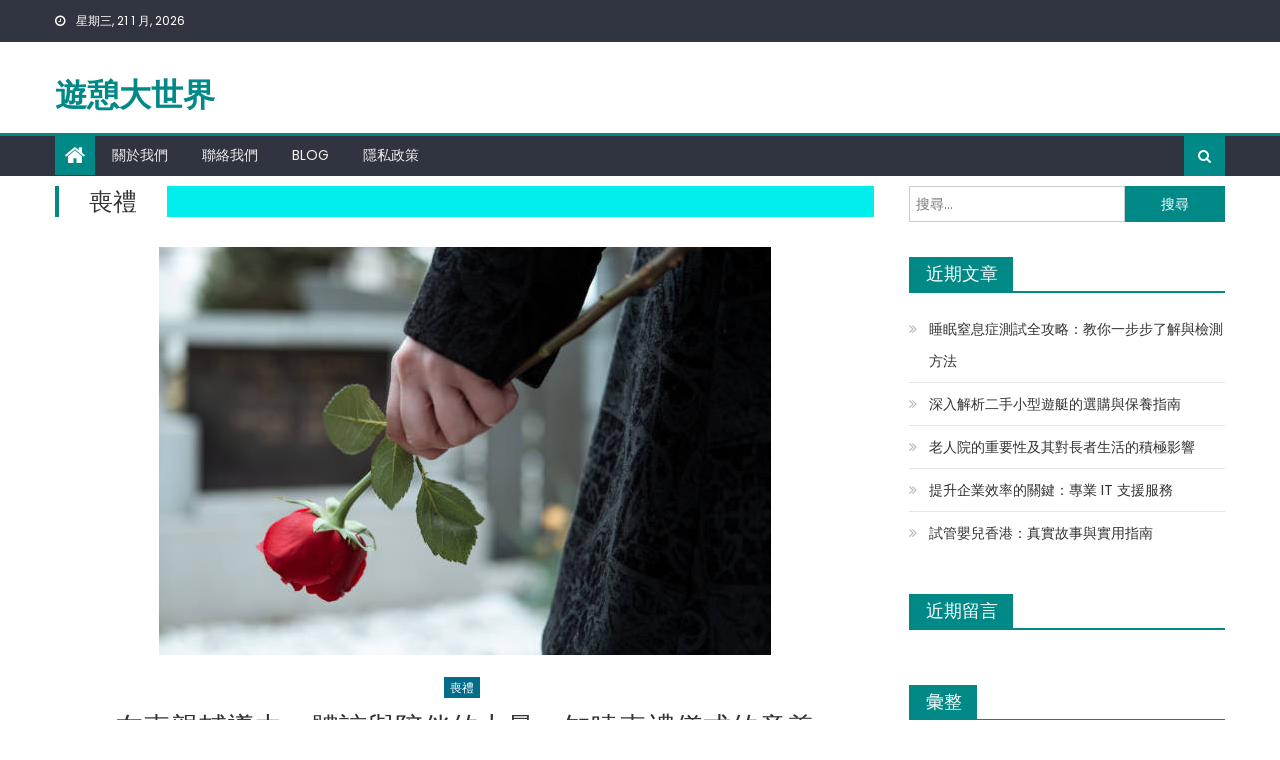

--- FILE ---
content_type: text/html; charset=UTF-8
request_url: https://www.world2006.hk/category/%E5%96%AA%E7%A6%AE/
body_size: 12779
content:
<!DOCTYPE html>
<html lang="zh-HK">
<head>
    <meta charset="UTF-8">
    <meta name="viewport" content="width=device-width, initial-scale=1">
    <link rel="profile" href="http://gmpg.org/xfn/11">
    <link rel="pingback" href="https://www.world2006.hk/xmlrpc.php">
    <meta name='robots' content='index, follow, max-image-preview:large, max-snippet:-1, max-video-preview:-1' />

	<!-- This site is optimized with the Yoast SEO plugin v26.2 - https://yoast.com/wordpress/plugins/seo/ -->
	<title>喪禮 Archives - 遊憩大世界</title>
	<link rel="canonical" href="https://www.world2006.hk/category/喪禮/" />
	<meta property="og:locale" content="zh_HK" />
	<meta property="og:type" content="article" />
	<meta property="og:title" content="喪禮 Archives - 遊憩大世界" />
	<meta property="og:url" content="https://www.world2006.hk/category/喪禮/" />
	<meta property="og:site_name" content="遊憩大世界" />
	<meta name="twitter:card" content="summary_large_image" />
	<script type="application/ld+json" class="yoast-schema-graph">{"@context":"https://schema.org","@graph":[{"@type":"CollectionPage","@id":"https://www.world2006.hk/category/%e5%96%aa%e7%a6%ae/","url":"https://www.world2006.hk/category/%e5%96%aa%e7%a6%ae/","name":"喪禮 Archives - 遊憩大世界","isPartOf":{"@id":"https://www.world2006.hk/#website"},"primaryImageOfPage":{"@id":"https://www.world2006.hk/category/%e5%96%aa%e7%a6%ae/#primaryimage"},"image":{"@id":"https://www.world2006.hk/category/%e5%96%aa%e7%a6%ae/#primaryimage"},"thumbnailUrl":"https://www.world2006.hk/wp-content/uploads/2024/01/istockphoto-1395361944-612x612-1.jpg","breadcrumb":{"@id":"https://www.world2006.hk/category/%e5%96%aa%e7%a6%ae/#breadcrumb"},"inLanguage":"zh-HK"},{"@type":"ImageObject","inLanguage":"zh-HK","@id":"https://www.world2006.hk/category/%e5%96%aa%e7%a6%ae/#primaryimage","url":"https://www.world2006.hk/wp-content/uploads/2024/01/istockphoto-1395361944-612x612-1.jpg","contentUrl":"https://www.world2006.hk/wp-content/uploads/2024/01/istockphoto-1395361944-612x612-1.jpg","width":612,"height":408,"caption":"Woman with red flower at cemetery"},{"@type":"BreadcrumbList","@id":"https://www.world2006.hk/category/%e5%96%aa%e7%a6%ae/#breadcrumb","itemListElement":[{"@type":"ListItem","position":1,"name":"Home","item":"https://www.world2006.hk/"},{"@type":"ListItem","position":2,"name":"喪禮"}]},{"@type":"WebSite","@id":"https://www.world2006.hk/#website","url":"https://www.world2006.hk/","name":"遊憩大世界","description":"","potentialAction":[{"@type":"SearchAction","target":{"@type":"EntryPoint","urlTemplate":"https://www.world2006.hk/?s={search_term_string}"},"query-input":{"@type":"PropertyValueSpecification","valueRequired":true,"valueName":"search_term_string"}}],"inLanguage":"zh-HK"}]}</script>
	<!-- / Yoast SEO plugin. -->


<link rel='dns-prefetch' href='//fonts.googleapis.com' />
<link rel="alternate" type="application/rss+xml" title="訂閱《遊憩大世界》&raquo; 資訊提供" href="https://www.world2006.hk/feed/" />
<link rel="alternate" type="application/rss+xml" title="訂閱《遊憩大世界》&raquo; 留言的資訊提供" href="https://www.world2006.hk/comments/feed/" />
<link rel="alternate" type="application/rss+xml" title="訂閱《遊憩大世界》&raquo; 分類〈喪禮〉的資訊提供" href="https://www.world2006.hk/category/%e5%96%aa%e7%a6%ae/feed/" />
<style id='wp-img-auto-sizes-contain-inline-css' type='text/css'>
img:is([sizes=auto i],[sizes^="auto," i]){contain-intrinsic-size:3000px 1500px}
/*# sourceURL=wp-img-auto-sizes-contain-inline-css */
</style>
<style id='wp-emoji-styles-inline-css' type='text/css'>

	img.wp-smiley, img.emoji {
		display: inline !important;
		border: none !important;
		box-shadow: none !important;
		height: 1em !important;
		width: 1em !important;
		margin: 0 0.07em !important;
		vertical-align: -0.1em !important;
		background: none !important;
		padding: 0 !important;
	}
/*# sourceURL=wp-emoji-styles-inline-css */
</style>
<style id='wp-block-library-inline-css' type='text/css'>
:root{--wp-block-synced-color:#7a00df;--wp-block-synced-color--rgb:122,0,223;--wp-bound-block-color:var(--wp-block-synced-color);--wp-editor-canvas-background:#ddd;--wp-admin-theme-color:#007cba;--wp-admin-theme-color--rgb:0,124,186;--wp-admin-theme-color-darker-10:#006ba1;--wp-admin-theme-color-darker-10--rgb:0,107,160.5;--wp-admin-theme-color-darker-20:#005a87;--wp-admin-theme-color-darker-20--rgb:0,90,135;--wp-admin-border-width-focus:2px}@media (min-resolution:192dpi){:root{--wp-admin-border-width-focus:1.5px}}.wp-element-button{cursor:pointer}:root .has-very-light-gray-background-color{background-color:#eee}:root .has-very-dark-gray-background-color{background-color:#313131}:root .has-very-light-gray-color{color:#eee}:root .has-very-dark-gray-color{color:#313131}:root .has-vivid-green-cyan-to-vivid-cyan-blue-gradient-background{background:linear-gradient(135deg,#00d084,#0693e3)}:root .has-purple-crush-gradient-background{background:linear-gradient(135deg,#34e2e4,#4721fb 50%,#ab1dfe)}:root .has-hazy-dawn-gradient-background{background:linear-gradient(135deg,#faaca8,#dad0ec)}:root .has-subdued-olive-gradient-background{background:linear-gradient(135deg,#fafae1,#67a671)}:root .has-atomic-cream-gradient-background{background:linear-gradient(135deg,#fdd79a,#004a59)}:root .has-nightshade-gradient-background{background:linear-gradient(135deg,#330968,#31cdcf)}:root .has-midnight-gradient-background{background:linear-gradient(135deg,#020381,#2874fc)}:root{--wp--preset--font-size--normal:16px;--wp--preset--font-size--huge:42px}.has-regular-font-size{font-size:1em}.has-larger-font-size{font-size:2.625em}.has-normal-font-size{font-size:var(--wp--preset--font-size--normal)}.has-huge-font-size{font-size:var(--wp--preset--font-size--huge)}.has-text-align-center{text-align:center}.has-text-align-left{text-align:left}.has-text-align-right{text-align:right}.has-fit-text{white-space:nowrap!important}#end-resizable-editor-section{display:none}.aligncenter{clear:both}.items-justified-left{justify-content:flex-start}.items-justified-center{justify-content:center}.items-justified-right{justify-content:flex-end}.items-justified-space-between{justify-content:space-between}.screen-reader-text{border:0;clip-path:inset(50%);height:1px;margin:-1px;overflow:hidden;padding:0;position:absolute;width:1px;word-wrap:normal!important}.screen-reader-text:focus{background-color:#ddd;clip-path:none;color:#444;display:block;font-size:1em;height:auto;left:5px;line-height:normal;padding:15px 23px 14px;text-decoration:none;top:5px;width:auto;z-index:100000}html :where(.has-border-color){border-style:solid}html :where([style*=border-top-color]){border-top-style:solid}html :where([style*=border-right-color]){border-right-style:solid}html :where([style*=border-bottom-color]){border-bottom-style:solid}html :where([style*=border-left-color]){border-left-style:solid}html :where([style*=border-width]){border-style:solid}html :where([style*=border-top-width]){border-top-style:solid}html :where([style*=border-right-width]){border-right-style:solid}html :where([style*=border-bottom-width]){border-bottom-style:solid}html :where([style*=border-left-width]){border-left-style:solid}html :where(img[class*=wp-image-]){height:auto;max-width:100%}:where(figure){margin:0 0 1em}html :where(.is-position-sticky){--wp-admin--admin-bar--position-offset:var(--wp-admin--admin-bar--height,0px)}@media screen and (max-width:600px){html :where(.is-position-sticky){--wp-admin--admin-bar--position-offset:0px}}

/*# sourceURL=wp-block-library-inline-css */
</style><style id='wp-block-paragraph-inline-css' type='text/css'>
.is-small-text{font-size:.875em}.is-regular-text{font-size:1em}.is-large-text{font-size:2.25em}.is-larger-text{font-size:3em}.has-drop-cap:not(:focus):first-letter{float:left;font-size:8.4em;font-style:normal;font-weight:100;line-height:.68;margin:.05em .1em 0 0;text-transform:uppercase}body.rtl .has-drop-cap:not(:focus):first-letter{float:none;margin-left:.1em}p.has-drop-cap.has-background{overflow:hidden}:root :where(p.has-background){padding:1.25em 2.375em}:where(p.has-text-color:not(.has-link-color)) a{color:inherit}p.has-text-align-left[style*="writing-mode:vertical-lr"],p.has-text-align-right[style*="writing-mode:vertical-rl"]{rotate:180deg}
/*# sourceURL=https://www.world2006.hk/wp-includes/blocks/paragraph/style.min.css */
</style>
<style id='global-styles-inline-css' type='text/css'>
:root{--wp--preset--aspect-ratio--square: 1;--wp--preset--aspect-ratio--4-3: 4/3;--wp--preset--aspect-ratio--3-4: 3/4;--wp--preset--aspect-ratio--3-2: 3/2;--wp--preset--aspect-ratio--2-3: 2/3;--wp--preset--aspect-ratio--16-9: 16/9;--wp--preset--aspect-ratio--9-16: 9/16;--wp--preset--color--black: #000000;--wp--preset--color--cyan-bluish-gray: #abb8c3;--wp--preset--color--white: #ffffff;--wp--preset--color--pale-pink: #f78da7;--wp--preset--color--vivid-red: #cf2e2e;--wp--preset--color--luminous-vivid-orange: #ff6900;--wp--preset--color--luminous-vivid-amber: #fcb900;--wp--preset--color--light-green-cyan: #7bdcb5;--wp--preset--color--vivid-green-cyan: #00d084;--wp--preset--color--pale-cyan-blue: #8ed1fc;--wp--preset--color--vivid-cyan-blue: #0693e3;--wp--preset--color--vivid-purple: #9b51e0;--wp--preset--gradient--vivid-cyan-blue-to-vivid-purple: linear-gradient(135deg,rgb(6,147,227) 0%,rgb(155,81,224) 100%);--wp--preset--gradient--light-green-cyan-to-vivid-green-cyan: linear-gradient(135deg,rgb(122,220,180) 0%,rgb(0,208,130) 100%);--wp--preset--gradient--luminous-vivid-amber-to-luminous-vivid-orange: linear-gradient(135deg,rgb(252,185,0) 0%,rgb(255,105,0) 100%);--wp--preset--gradient--luminous-vivid-orange-to-vivid-red: linear-gradient(135deg,rgb(255,105,0) 0%,rgb(207,46,46) 100%);--wp--preset--gradient--very-light-gray-to-cyan-bluish-gray: linear-gradient(135deg,rgb(238,238,238) 0%,rgb(169,184,195) 100%);--wp--preset--gradient--cool-to-warm-spectrum: linear-gradient(135deg,rgb(74,234,220) 0%,rgb(151,120,209) 20%,rgb(207,42,186) 40%,rgb(238,44,130) 60%,rgb(251,105,98) 80%,rgb(254,248,76) 100%);--wp--preset--gradient--blush-light-purple: linear-gradient(135deg,rgb(255,206,236) 0%,rgb(152,150,240) 100%);--wp--preset--gradient--blush-bordeaux: linear-gradient(135deg,rgb(254,205,165) 0%,rgb(254,45,45) 50%,rgb(107,0,62) 100%);--wp--preset--gradient--luminous-dusk: linear-gradient(135deg,rgb(255,203,112) 0%,rgb(199,81,192) 50%,rgb(65,88,208) 100%);--wp--preset--gradient--pale-ocean: linear-gradient(135deg,rgb(255,245,203) 0%,rgb(182,227,212) 50%,rgb(51,167,181) 100%);--wp--preset--gradient--electric-grass: linear-gradient(135deg,rgb(202,248,128) 0%,rgb(113,206,126) 100%);--wp--preset--gradient--midnight: linear-gradient(135deg,rgb(2,3,129) 0%,rgb(40,116,252) 100%);--wp--preset--font-size--small: 13px;--wp--preset--font-size--medium: 20px;--wp--preset--font-size--large: 36px;--wp--preset--font-size--x-large: 42px;--wp--preset--spacing--20: 0.44rem;--wp--preset--spacing--30: 0.67rem;--wp--preset--spacing--40: 1rem;--wp--preset--spacing--50: 1.5rem;--wp--preset--spacing--60: 2.25rem;--wp--preset--spacing--70: 3.38rem;--wp--preset--spacing--80: 5.06rem;--wp--preset--shadow--natural: 6px 6px 9px rgba(0, 0, 0, 0.2);--wp--preset--shadow--deep: 12px 12px 50px rgba(0, 0, 0, 0.4);--wp--preset--shadow--sharp: 6px 6px 0px rgba(0, 0, 0, 0.2);--wp--preset--shadow--outlined: 6px 6px 0px -3px rgb(255, 255, 255), 6px 6px rgb(0, 0, 0);--wp--preset--shadow--crisp: 6px 6px 0px rgb(0, 0, 0);}:where(.is-layout-flex){gap: 0.5em;}:where(.is-layout-grid){gap: 0.5em;}body .is-layout-flex{display: flex;}.is-layout-flex{flex-wrap: wrap;align-items: center;}.is-layout-flex > :is(*, div){margin: 0;}body .is-layout-grid{display: grid;}.is-layout-grid > :is(*, div){margin: 0;}:where(.wp-block-columns.is-layout-flex){gap: 2em;}:where(.wp-block-columns.is-layout-grid){gap: 2em;}:where(.wp-block-post-template.is-layout-flex){gap: 1.25em;}:where(.wp-block-post-template.is-layout-grid){gap: 1.25em;}.has-black-color{color: var(--wp--preset--color--black) !important;}.has-cyan-bluish-gray-color{color: var(--wp--preset--color--cyan-bluish-gray) !important;}.has-white-color{color: var(--wp--preset--color--white) !important;}.has-pale-pink-color{color: var(--wp--preset--color--pale-pink) !important;}.has-vivid-red-color{color: var(--wp--preset--color--vivid-red) !important;}.has-luminous-vivid-orange-color{color: var(--wp--preset--color--luminous-vivid-orange) !important;}.has-luminous-vivid-amber-color{color: var(--wp--preset--color--luminous-vivid-amber) !important;}.has-light-green-cyan-color{color: var(--wp--preset--color--light-green-cyan) !important;}.has-vivid-green-cyan-color{color: var(--wp--preset--color--vivid-green-cyan) !important;}.has-pale-cyan-blue-color{color: var(--wp--preset--color--pale-cyan-blue) !important;}.has-vivid-cyan-blue-color{color: var(--wp--preset--color--vivid-cyan-blue) !important;}.has-vivid-purple-color{color: var(--wp--preset--color--vivid-purple) !important;}.has-black-background-color{background-color: var(--wp--preset--color--black) !important;}.has-cyan-bluish-gray-background-color{background-color: var(--wp--preset--color--cyan-bluish-gray) !important;}.has-white-background-color{background-color: var(--wp--preset--color--white) !important;}.has-pale-pink-background-color{background-color: var(--wp--preset--color--pale-pink) !important;}.has-vivid-red-background-color{background-color: var(--wp--preset--color--vivid-red) !important;}.has-luminous-vivid-orange-background-color{background-color: var(--wp--preset--color--luminous-vivid-orange) !important;}.has-luminous-vivid-amber-background-color{background-color: var(--wp--preset--color--luminous-vivid-amber) !important;}.has-light-green-cyan-background-color{background-color: var(--wp--preset--color--light-green-cyan) !important;}.has-vivid-green-cyan-background-color{background-color: var(--wp--preset--color--vivid-green-cyan) !important;}.has-pale-cyan-blue-background-color{background-color: var(--wp--preset--color--pale-cyan-blue) !important;}.has-vivid-cyan-blue-background-color{background-color: var(--wp--preset--color--vivid-cyan-blue) !important;}.has-vivid-purple-background-color{background-color: var(--wp--preset--color--vivid-purple) !important;}.has-black-border-color{border-color: var(--wp--preset--color--black) !important;}.has-cyan-bluish-gray-border-color{border-color: var(--wp--preset--color--cyan-bluish-gray) !important;}.has-white-border-color{border-color: var(--wp--preset--color--white) !important;}.has-pale-pink-border-color{border-color: var(--wp--preset--color--pale-pink) !important;}.has-vivid-red-border-color{border-color: var(--wp--preset--color--vivid-red) !important;}.has-luminous-vivid-orange-border-color{border-color: var(--wp--preset--color--luminous-vivid-orange) !important;}.has-luminous-vivid-amber-border-color{border-color: var(--wp--preset--color--luminous-vivid-amber) !important;}.has-light-green-cyan-border-color{border-color: var(--wp--preset--color--light-green-cyan) !important;}.has-vivid-green-cyan-border-color{border-color: var(--wp--preset--color--vivid-green-cyan) !important;}.has-pale-cyan-blue-border-color{border-color: var(--wp--preset--color--pale-cyan-blue) !important;}.has-vivid-cyan-blue-border-color{border-color: var(--wp--preset--color--vivid-cyan-blue) !important;}.has-vivid-purple-border-color{border-color: var(--wp--preset--color--vivid-purple) !important;}.has-vivid-cyan-blue-to-vivid-purple-gradient-background{background: var(--wp--preset--gradient--vivid-cyan-blue-to-vivid-purple) !important;}.has-light-green-cyan-to-vivid-green-cyan-gradient-background{background: var(--wp--preset--gradient--light-green-cyan-to-vivid-green-cyan) !important;}.has-luminous-vivid-amber-to-luminous-vivid-orange-gradient-background{background: var(--wp--preset--gradient--luminous-vivid-amber-to-luminous-vivid-orange) !important;}.has-luminous-vivid-orange-to-vivid-red-gradient-background{background: var(--wp--preset--gradient--luminous-vivid-orange-to-vivid-red) !important;}.has-very-light-gray-to-cyan-bluish-gray-gradient-background{background: var(--wp--preset--gradient--very-light-gray-to-cyan-bluish-gray) !important;}.has-cool-to-warm-spectrum-gradient-background{background: var(--wp--preset--gradient--cool-to-warm-spectrum) !important;}.has-blush-light-purple-gradient-background{background: var(--wp--preset--gradient--blush-light-purple) !important;}.has-blush-bordeaux-gradient-background{background: var(--wp--preset--gradient--blush-bordeaux) !important;}.has-luminous-dusk-gradient-background{background: var(--wp--preset--gradient--luminous-dusk) !important;}.has-pale-ocean-gradient-background{background: var(--wp--preset--gradient--pale-ocean) !important;}.has-electric-grass-gradient-background{background: var(--wp--preset--gradient--electric-grass) !important;}.has-midnight-gradient-background{background: var(--wp--preset--gradient--midnight) !important;}.has-small-font-size{font-size: var(--wp--preset--font-size--small) !important;}.has-medium-font-size{font-size: var(--wp--preset--font-size--medium) !important;}.has-large-font-size{font-size: var(--wp--preset--font-size--large) !important;}.has-x-large-font-size{font-size: var(--wp--preset--font-size--x-large) !important;}
/*# sourceURL=global-styles-inline-css */
</style>

<style id='classic-theme-styles-inline-css' type='text/css'>
/*! This file is auto-generated */
.wp-block-button__link{color:#fff;background-color:#32373c;border-radius:9999px;box-shadow:none;text-decoration:none;padding:calc(.667em + 2px) calc(1.333em + 2px);font-size:1.125em}.wp-block-file__button{background:#32373c;color:#fff;text-decoration:none}
/*# sourceURL=/wp-includes/css/classic-themes.min.css */
</style>
<link rel='stylesheet' id='contact-form-7-css' href='https://www.world2006.hk/wp-content/plugins/contact-form-7/includes/css/styles.css?ver=6.0.6' type='text/css' media='all' />
<link rel='stylesheet' id='font-awesome-css' href='https://www.world2006.hk/wp-content/themes/newspaper-lite/assets/lib/font-awesome/css/font-awesome.min.css?ver=4.7.0' type='text/css' media='all' />
<link rel='stylesheet' id='newspaper-lite-google-font-css' href='https://fonts.googleapis.com/css?family=Poppins&#038;ver=6.9' type='text/css' media='all' />
<link rel='stylesheet' id='newspaper-lite-main-css' href='https://www.world2006.hk/wp-content/themes/newspaper-lite/assets/css/newspaper-lite.min.css?ver=1.0.7' type='text/css' media='all' />
<link rel='stylesheet' id='newspaper-lite-style-css' href='https://www.world2006.hk/wp-content/themes/newspaper-lite/style.css?ver=1.0.7' type='text/css' media='all' />
<link rel='stylesheet' id='newspaper-lite-responsive-css' href='https://www.world2006.hk/wp-content/themes/newspaper-lite/assets/css/newspaper-lite-responsive.min.css?ver=1.0.7' type='text/css' media='all' />
<link rel='stylesheet' id='simple-social-icons-font-css' href='https://www.world2006.hk/wp-content/plugins/simple-social-icons/css/style.css?ver=3.0.2' type='text/css' media='all' />
<script type="text/javascript" src="https://www.world2006.hk/wp-includes/js/jquery/jquery.min.js?ver=3.7.1" id="jquery-core-js"></script>
<script type="text/javascript" src="https://www.world2006.hk/wp-includes/js/jquery/jquery-migrate.min.js?ver=3.4.1" id="jquery-migrate-js"></script>
<link rel="https://api.w.org/" href="https://www.world2006.hk/wp-json/" /><link rel="alternate" title="JSON" type="application/json" href="https://www.world2006.hk/wp-json/wp/v2/categories/31" /><link rel="EditURI" type="application/rsd+xml" title="RSD" href="https://www.world2006.hk/xmlrpc.php?rsd" />
<meta name="generator" content="WordPress 6.9" />
        <style type="text/css">
            #content .block-header, #content .related-articles-wrapper .widget-title-wrapper, #content .widget .widget-title-wrapper,
			 #secondary .block-header, #secondary .widget .widget-title-wrapper, #secondary .related-articles-wrapper .widget-title-wrapper{background:none; background-color:transparent!important}
#content .block-header .block-title:after, #content .related-articles-wrapper .related-title:after, #content .widget .widget-title:after{border:none}
        </style>
        <style type="text/css">.recentcomments a{display:inline !important;padding:0 !important;margin:0 !important;}</style><link rel="icon" href="https://www.world2006.hk/wp-content/uploads/2020/09/cropped-hands-600497_1280-32x32.jpg" sizes="32x32" />
<link rel="icon" href="https://www.world2006.hk/wp-content/uploads/2020/09/cropped-hands-600497_1280-192x192.jpg" sizes="192x192" />
<link rel="apple-touch-icon" href="https://www.world2006.hk/wp-content/uploads/2020/09/cropped-hands-600497_1280-180x180.jpg" />
<meta name="msapplication-TileImage" content="https://www.world2006.hk/wp-content/uploads/2020/09/cropped-hands-600497_1280-270x270.jpg" />
	<meta name="google-site-verification" content="i_agSKXrHBPoRvCuimonWK9qolbsoBKF5kZRDNafAJU" />
</head>

<body class="archive category category-31 wp-theme-newspaper-lite group-blog default_skin hfeed fullwidth_layout right-sidebar archive-classic">
            <div id="page" class="site">
                <a class="skip-link screen-reader-text" href="#content">Skip to content</a>
        <header id="masthead" class="site-header">
            <div class="custom-header">

		<div class="custom-header-media">
					</div>

</div><!-- .custom-header -->
                        <div class="top-header-section">
                <div class="mgs-container">
                    <div class="top-left-header">
                                    <div class="date-section">
                星期三, 21 1 月, 2026            </div>
                                    <nav id="top-header-navigation" class="top-navigation">
                                                    </nav>
                    </div>
                                <div class="top-social-wrapper">
                            </div><!-- .top-social-wrapper -->
                            </div> <!-- mgs-container end -->
            </div><!-- .top-header-section -->

            <div class="logo-ads-wrapper clearfix">
                <div class="mgs-container">
                    <div class="site-branding">
                                                                            <div class="site-title-wrapper">
                                                                        <p class="site-title"><a href="https://www.world2006.hk/"
                                         rel="home">遊憩大世界</a></p>
                                                                         </div><!-- .site-title-wrapper -->
                                                        </div><!-- .site-branding -->
                                                <div class="header-ads-wrapper ">
                                            </div><!-- .header-ads-wrapper -->
                </div>
            </div><!-- .logo-ads-wrapper -->

            <div id="mgs-menu-wrap" class="bottom-header-wrapper clearfix">
                <div class="mgs-container">
                    <div class="home-icon"><a href="https://www.world2006.hk/" rel="home"> <i
                        class="fa fa-home"> </i> </a></div>
                        <a href="javascript:void(0)" class="menu-toggle"> <i class="fa fa-navicon"> </i> </a>
                        <nav id="site-navigation" class="main-navigation">
                            <div class="menu"><ul><li id="menu-item-208" class="menu-item menu-item-type-post_type menu-item-object-page menu-item-home menu-item-208"><a href="https://www.world2006.hk/">關於我們</a></li>
<li id="menu-item-206" class="menu-item menu-item-type-post_type menu-item-object-page menu-item-206"><a href="https://www.world2006.hk/%e8%81%af%e7%b5%a1%e6%88%91%e5%80%91/">聯絡我們</a></li>
<li id="menu-item-207" class="menu-item menu-item-type-post_type menu-item-object-page current_page_parent menu-item-207"><a href="https://www.world2006.hk/blog/">Blog</a></li>
<li id="menu-item-209" class="menu-item menu-item-type-post_type menu-item-object-page menu-item-privacy-policy menu-item-209"><a rel="privacy-policy" href="https://www.world2006.hk/privacy-policy/">隱私政策</a></li>
</ul></div>                        </nav><!-- #site-navigation -->
                        <div class="header-search-wrapper">
                            <span class="search-main"><i class="fa fa-search"></i></span>
                            <div class="search-form-main clearfix">
                                <form role="search" method="get" class="search-form" action="https://www.world2006.hk/">
				<label>
					<span class="screen-reader-text">搜尋關鍵字:</span>
					<input type="search" class="search-field" placeholder="搜尋..." value="" name="s" />
				</label>
				<input type="submit" class="search-submit" value="搜尋" />
			</form>                            </div>
                        </div><!-- .header-search-wrapper -->
                    </div><!-- .mgs-container -->
                </div><!-- #mgs-menu-wrap -->


            </header><!-- #masthead -->
                        
            <div id="content" class="site-content">
                <div class="mgs-container">

	<div id="primary" class="content-area">
		<main id="main" class="site-main" role="main">

			
				<header class="page-header mgs-cat-31">
					<h1 class="page-title mgs-archive-title">喪禮</h1>
				</header><!-- .page-header -->
				
				<div class="archive-content-wrapper clearfix">
					
<article id="post-561" class="post-561 post type-post status-publish format-standard has-post-thumbnail hentry category-31">
				<div class="post-image">
				<a href="https://www.world2006.hk/%e5%9c%a8%e5%96%aa%e8%a6%aa%e8%bc%94%e5%b0%8e%e4%b8%ad%ef%bc%8c%e9%ab%94%e8%ab%92%e8%88%87%e9%99%aa%e4%bc%b4%e7%9a%84%e5%8a%9b%e9%87%8f%ef%bc%8c%e7%9f%a5%e6%9b%89%e5%96%aa%e7%a6%ae%e5%84%80%e5%bc%8f/" title="在喪親輔導中，體諒與陪伴的力量，知曉喪禮儀式的意義">
					<figure><img width="612" height="408" src="https://www.world2006.hk/wp-content/uploads/2024/01/istockphoto-1395361944-612x612-1.jpg" class="attachment-newspaper-lite-single-large size-newspaper-lite-single-large wp-post-image" alt="" decoding="async" fetchpriority="high" srcset="https://www.world2006.hk/wp-content/uploads/2024/01/istockphoto-1395361944-612x612-1.jpg 612w, https://www.world2006.hk/wp-content/uploads/2024/01/istockphoto-1395361944-612x612-1-300x200.jpg 300w" sizes="(max-width: 612px) 100vw, 612px" /></figure>
				</a>
			</div>
	
	<div class="archive-desc-wrapper clearfix">
		<header class="entry-header">
			            <div class="post-cat-list">
                                    <span class="category-button mgs-cat-31"><a
                        href="https://www.world2006.hk/category/%e5%96%aa%e7%a6%ae/">喪禮</a></span>
                                        </div>
                <h2 class="entry-title"><a href="https://www.world2006.hk/%e5%9c%a8%e5%96%aa%e8%a6%aa%e8%bc%94%e5%b0%8e%e4%b8%ad%ef%bc%8c%e9%ab%94%e8%ab%92%e8%88%87%e9%99%aa%e4%bc%b4%e7%9a%84%e5%8a%9b%e9%87%8f%ef%bc%8c%e7%9f%a5%e6%9b%89%e5%96%aa%e7%a6%ae%e5%84%80%e5%bc%8f/" rel="bookmark">在喪親輔導中，體諒與陪伴的力量，知曉喪禮儀式的意義</a></h2>		</header><!-- .entry-header -->
		<div class="entry-content">
			<p>生活中，我們總是會面臨各種各樣的挑戰和變故。當親人離世，喪親輔導成為一種必要的支持。同時，喪禮儀式也是表達敬意 [&hellip;]</p>
		</div><!-- .entry-content -->

		<footer class="entry-footer">
			<div class="entry-meta">
				<span class="posted-on"><span class="screen-reader-text">Posted on</span> <a href="https://www.world2006.hk/%e5%9c%a8%e5%96%aa%e8%a6%aa%e8%bc%94%e5%b0%8e%e4%b8%ad%ef%bc%8c%e9%ab%94%e8%ab%92%e8%88%87%e9%99%aa%e4%bc%b4%e7%9a%84%e5%8a%9b%e9%87%8f%ef%bc%8c%e7%9f%a5%e6%9b%89%e5%96%aa%e7%a6%ae%e5%84%80%e5%bc%8f/" rel="bookmark"><time class="entry-date published" datetime="2024-01-17T09:44:18+08:00">17 1 月, 2024</time><time class="updated" datetime="2024-01-17T09:44:20+08:00">17 1 月, 2024</time></a></span><span class="byline"> <span class="screen-reader-text">Author</span> <span class="author vcard"><a class="url fn n" href="https://www.world2006.hk/author/heavyduck832/">Sarah Yeung</a></span></span>				<span class="comments-link"><a href="https://www.world2006.hk/%e5%9c%a8%e5%96%aa%e8%a6%aa%e8%bc%94%e5%b0%8e%e4%b8%ad%ef%bc%8c%e9%ab%94%e8%ab%92%e8%88%87%e9%99%aa%e4%bc%b4%e7%9a%84%e5%8a%9b%e9%87%8f%ef%bc%8c%e7%9f%a5%e6%9b%89%e5%96%aa%e7%a6%ae%e5%84%80%e5%bc%8f/#respond">Comment(0)</a></span>			</div><!-- .entry-meta -->
					</footer><!-- .entry-footer -->
	</div><!-- .archive-desc-wrapper -->
</article><!-- #post-## -->
				</div><!-- .archive-content-wrapper -->
				
		</main><!-- #main -->
	</div><!-- #primary -->


<aside id="secondary" class="widget-area" role="complementary">
		<section id="search-2" class="widget widget_search"><form role="search" method="get" class="search-form" action="https://www.world2006.hk/">
				<label>
					<span class="screen-reader-text">搜尋關鍵字:</span>
					<input type="search" class="search-field" placeholder="搜尋..." value="" name="s" />
				</label>
				<input type="submit" class="search-submit" value="搜尋" />
			</form></section>
		<section id="recent-posts-2" class="widget widget_recent_entries">
		<div class="widget-title-wrapper"><h4 class="widget-title">近期文章</h4></div>
		<ul>
											<li>
					<a href="https://www.world2006.hk/%e7%9d%a1%e7%9c%a0%e7%aa%92%e6%81%af%e7%97%87%e6%b8%ac%e8%a9%a6%e5%85%a8%e6%94%bb%e7%95%a5%ef%bc%9a%e6%95%99%e4%bd%a0%e4%b8%80%e6%ad%a5%e6%ad%a5%e4%ba%86%e8%a7%a3%e8%88%87%e6%aa%a2%e6%b8%ac%e6%96%b9/">睡眠窒息症測試全攻略：教你一步步了解與檢測方法</a>
									</li>
											<li>
					<a href="https://www.world2006.hk/%e6%b7%b1%e5%85%a5%e8%a7%a3%e6%9e%90%e4%ba%8c%e6%89%8b%e5%b0%8f%e5%9e%8b%e9%81%8a%e8%89%87%e7%9a%84%e9%81%b8%e8%b3%bc%e8%88%87%e4%bf%9d%e9%a4%8a%e6%8c%87%e5%8d%97/">深入解析二手小型遊艇的選購與保養指南</a>
									</li>
											<li>
					<a href="https://www.world2006.hk/%e8%80%81%e4%ba%ba%e9%99%a2%e7%9a%84%e9%87%8d%e8%a6%81%e6%80%a7%e5%8f%8a%e5%85%b6%e5%b0%8d%e9%95%b7%e8%80%85%e7%94%9f%e6%b4%bb%e7%9a%84%e7%a9%8d%e6%a5%b5%e5%bd%b1%e9%9f%bf/">老人院的重要性及其對長者生活的積極影響</a>
									</li>
											<li>
					<a href="https://www.world2006.hk/%e6%8f%90%e5%8d%87%e4%bc%81%e6%a5%ad%e6%95%88%e7%8e%87%e7%9a%84%e9%97%9c%e9%8d%b5%ef%bc%9a%e5%b0%88%e6%a5%ad-it-%e6%94%af%e6%8f%b4%e6%9c%8d%e5%8b%99/">提升企業效率的關鍵：專業 IT 支援服務</a>
									</li>
											<li>
					<a href="https://www.world2006.hk/%e8%a9%a6%e7%ae%a1%e5%ac%b0%e5%85%92%e9%a6%99%e6%b8%af%ef%bc%9a%e7%9c%9f%e5%af%a6%e6%95%85%e4%ba%8b%e8%88%87%e5%af%a6%e7%94%a8%e6%8c%87%e5%8d%97/">試管嬰兒香港：真實故事與實用指南</a>
									</li>
					</ul>

		</section><section id="recent-comments-2" class="widget widget_recent_comments"><div class="widget-title-wrapper"><h4 class="widget-title">近期留言</h4></div><ul id="recentcomments"></ul></section><section id="archives-2" class="widget widget_archive"><div class="widget-title-wrapper"><h4 class="widget-title">彙整</h4></div>
			<ul>
					<li><a href='https://www.world2006.hk/2026/01/'>2026 年 1 月</a></li>
	<li><a href='https://www.world2006.hk/2025/12/'>2025 年 12 月</a></li>
	<li><a href='https://www.world2006.hk/2025/11/'>2025 年 11 月</a></li>
	<li><a href='https://www.world2006.hk/2025/10/'>2025 年 10 月</a></li>
	<li><a href='https://www.world2006.hk/2025/09/'>2025 年 9 月</a></li>
	<li><a href='https://www.world2006.hk/2025/08/'>2025 年 8 月</a></li>
	<li><a href='https://www.world2006.hk/2025/07/'>2025 年 7 月</a></li>
	<li><a href='https://www.world2006.hk/2025/06/'>2025 年 6 月</a></li>
	<li><a href='https://www.world2006.hk/2025/05/'>2025 年 5 月</a></li>
	<li><a href='https://www.world2006.hk/2025/03/'>2025 年 3 月</a></li>
	<li><a href='https://www.world2006.hk/2024/08/'>2024 年 8 月</a></li>
	<li><a href='https://www.world2006.hk/2024/06/'>2024 年 6 月</a></li>
	<li><a href='https://www.world2006.hk/2024/05/'>2024 年 5 月</a></li>
	<li><a href='https://www.world2006.hk/2024/04/'>2024 年 4 月</a></li>
	<li><a href='https://www.world2006.hk/2024/03/'>2024 年 3 月</a></li>
	<li><a href='https://www.world2006.hk/2024/02/'>2024 年 2 月</a></li>
	<li><a href='https://www.world2006.hk/2024/01/'>2024 年 1 月</a></li>
	<li><a href='https://www.world2006.hk/2023/12/'>2023 年 12 月</a></li>
	<li><a href='https://www.world2006.hk/2023/11/'>2023 年 11 月</a></li>
	<li><a href='https://www.world2006.hk/2023/10/'>2023 年 10 月</a></li>
	<li><a href='https://www.world2006.hk/2023/09/'>2023 年 9 月</a></li>
	<li><a href='https://www.world2006.hk/2023/08/'>2023 年 8 月</a></li>
	<li><a href='https://www.world2006.hk/2023/07/'>2023 年 7 月</a></li>
	<li><a href='https://www.world2006.hk/2023/06/'>2023 年 6 月</a></li>
	<li><a href='https://www.world2006.hk/2023/05/'>2023 年 5 月</a></li>
	<li><a href='https://www.world2006.hk/2023/04/'>2023 年 4 月</a></li>
	<li><a href='https://www.world2006.hk/2023/03/'>2023 年 3 月</a></li>
	<li><a href='https://www.world2006.hk/2023/02/'>2023 年 2 月</a></li>
	<li><a href='https://www.world2006.hk/2023/01/'>2023 年 1 月</a></li>
	<li><a href='https://www.world2006.hk/2022/12/'>2022 年 12 月</a></li>
	<li><a href='https://www.world2006.hk/2022/02/'>2022 年 2 月</a></li>
	<li><a href='https://www.world2006.hk/2021/12/'>2021 年 12 月</a></li>
	<li><a href='https://www.world2006.hk/2021/10/'>2021 年 10 月</a></li>
	<li><a href='https://www.world2006.hk/2021/09/'>2021 年 9 月</a></li>
	<li><a href='https://www.world2006.hk/2021/06/'>2021 年 6 月</a></li>
	<li><a href='https://www.world2006.hk/2021/05/'>2021 年 5 月</a></li>
	<li><a href='https://www.world2006.hk/2021/04/'>2021 年 4 月</a></li>
	<li><a href='https://www.world2006.hk/2021/03/'>2021 年 3 月</a></li>
	<li><a href='https://www.world2006.hk/2021/02/'>2021 年 2 月</a></li>
	<li><a href='https://www.world2006.hk/2021/01/'>2021 年 1 月</a></li>
	<li><a href='https://www.world2006.hk/2020/12/'>2020 年 12 月</a></li>
	<li><a href='https://www.world2006.hk/2020/11/'>2020 年 11 月</a></li>
	<li><a href='https://www.world2006.hk/2020/10/'>2020 年 10 月</a></li>
	<li><a href='https://www.world2006.hk/2020/09/'>2020 年 9 月</a></li>
	<li><a href='https://www.world2006.hk/2020/08/'>2020 年 8 月</a></li>
	<li><a href='https://www.world2006.hk/2020/07/'>2020 年 7 月</a></li>
	<li><a href='https://www.world2006.hk/2020/06/'>2020 年 6 月</a></li>
	<li><a href='https://www.world2006.hk/2020/05/'>2020 年 5 月</a></li>
	<li><a href='https://www.world2006.hk/2020/04/'>2020 年 4 月</a></li>
	<li><a href='https://www.world2006.hk/2020/03/'>2020 年 3 月</a></li>
	<li><a href='https://www.world2006.hk/2020/01/'>2020 年 1 月</a></li>
	<li><a href='https://www.world2006.hk/2019/08/'>2019 年 8 月</a></li>
			</ul>

			</section><section id="categories-2" class="widget widget_categories"><div class="widget-title-wrapper"><h4 class="widget-title">分類</h4></div>
			<ul>
					<li class="cat-item cat-item-23"><a href="https://www.world2006.hk/category/marketing/">marketing</a>
</li>
	<li class="cat-item cat-item-1"><a href="https://www.world2006.hk/category/uncategorized/">Uncategorized</a>
</li>
	<li class="cat-item cat-item-24"><a href="https://www.world2006.hk/category/%e4%ba%ba%e5%b7%a5%e6%99%ba%e8%83%bd/">人工智能</a>
</li>
	<li class="cat-item cat-item-26"><a href="https://www.world2006.hk/category/%e4%bd%8f%e5%ae%bf/">住宿</a>
</li>
	<li class="cat-item cat-item-36"><a href="https://www.world2006.hk/category/%e4%bf%9d%e9%9a%aa/">保險</a>
</li>
	<li class="cat-item cat-item-43"><a href="https://www.world2006.hk/category/%e5%80%8b%e4%ba%ba%e7%90%86%e8%b2%a1/">個人理財</a>
</li>
	<li class="cat-item cat-item-4"><a href="https://www.world2006.hk/category/%e5%81%a5%e5%ba%b7/">健康</a>
</li>
	<li class="cat-item cat-item-54"><a href="https://www.world2006.hk/category/%e5%81%a5%e5%ba%b7%e7%94%9f%e6%b4%bb%e7%bf%92%e6%85%a3/">健康生活習慣</a>
</li>
	<li class="cat-item cat-item-40"><a href="https://www.world2006.hk/category/%e5%81%a5%e5%ba%b7%e8%88%87%e5%81%a5%e8%ba%ab/">健康與健身</a>
</li>
	<li class="cat-item cat-item-25"><a href="https://www.world2006.hk/category/%e5%8c%96%e5%a6%9d/">化妝</a>
</li>
	<li class="cat-item cat-item-69"><a href="https://www.world2006.hk/category/%e5%8d%80%e5%a1%8a%e9%8f%88%e8%88%87%e5%8a%a0%e5%af%86%e8%b2%a8%e5%b9%a3/">區塊鏈與加密貨幣</a>
</li>
	<li class="cat-item cat-item-50"><a href="https://www.world2006.hk/category/%e5%90%84%e5%9c%8b%e7%be%8e%e9%a3%9f%e4%bb%8b%e7%b4%b9/">各國美食介紹</a>
</li>
	<li class="cat-item cat-item-2"><a href="https://www.world2006.hk/category/%e5%95%86%e6%a5%ad/">商業</a>
</li>
	<li class="cat-item cat-item-49"><a href="https://www.world2006.hk/category/%e5%95%86%e6%a5%ad%e8%88%87%e5%89%b5%e6%a5%ad/">商業與創業</a>
</li>
	<li class="cat-item cat-item-31 current-cat"><a aria-current="page" href="https://www.world2006.hk/category/%e5%96%aa%e7%a6%ae/">喪禮</a>
</li>
	<li class="cat-item cat-item-6"><a href="https://www.world2006.hk/category/%e5%9c%b0%e7%94%a2/">地產</a>
</li>
	<li class="cat-item cat-item-7"><a href="https://www.world2006.hk/category/%e5%ae%89%e8%80%81/">安老</a>
</li>
	<li class="cat-item cat-item-3"><a href="https://www.world2006.hk/category/%e5%ae%b6%e5%b1%85/">家居</a>
</li>
	<li class="cat-item cat-item-51"><a href="https://www.world2006.hk/category/%e5%ae%b6%e5%b1%85%e8%a8%ad%e8%a8%88%e8%88%87%e8%a3%9d%e4%bf%ae/">家居設計與裝修</a>
</li>
	<li class="cat-item cat-item-61"><a href="https://www.world2006.hk/category/%e5%ae%b6%e5%ba%ad%e8%88%87%e8%a6%aa%e5%ad%90%e9%97%9c%e4%bf%82/">家庭與親子關係</a>
</li>
	<li class="cat-item cat-item-8"><a href="https://www.world2006.hk/category/%e5%af%b5%e7%89%a9/">寵物</a>
</li>
	<li class="cat-item cat-item-66"><a href="https://www.world2006.hk/category/%e5%b0%8f%e4%bc%81%e6%a5%ad%e7%b6%93%e7%87%9f/">小企業經營</a>
</li>
	<li class="cat-item cat-item-59"><a href="https://www.world2006.hk/category/%e5%b1%85%e5%ae%b6%e8%a8%ad%e8%a8%88%e8%88%87%e8%a3%9d%e4%bf%ae/">居家設計與裝修</a>
</li>
	<li class="cat-item cat-item-35"><a href="https://www.world2006.hk/category/%e6%83%85%e7%b7%92%e8%bc%94%e5%b0%8e/">情緒輔導</a>
</li>
	<li class="cat-item cat-item-28"><a href="https://www.world2006.hk/category/%e6%89%8b%e9%8c%b6/">手錶</a>
</li>
	<li class="cat-item cat-item-13"><a href="https://www.world2006.hk/category/%e6%8a%95%e8%b3%87/">投資</a>
</li>
	<li class="cat-item cat-item-42"><a href="https://www.world2006.hk/category/%e6%8a%95%e8%b3%87%e7%90%86%e8%b2%a1/">投資理財</a>
</li>
	<li class="cat-item cat-item-65"><a href="https://www.world2006.hk/category/%e6%95%99%e5%b8%ab%e5%b0%88%e6%a5%ad%e6%88%90%e9%95%b7/">教師專業成長</a>
</li>
	<li class="cat-item cat-item-11"><a href="https://www.world2006.hk/category/%e6%95%99%e8%82%b2/">教育</a>
</li>
	<li class="cat-item cat-item-53"><a href="https://www.world2006.hk/category/%e6%95%b8%e7%a2%bc%e7%94%a2%e5%93%81%e8%a9%95%e6%b8%ac/">數碼產品評測</a>
</li>
	<li class="cat-item cat-item-15"><a href="https://www.world2006.hk/category/%e6%96%87%e5%8c%96/">文化</a>
</li>
	<li class="cat-item cat-item-9"><a href="https://www.world2006.hk/category/%e6%97%85%e9%81%8a/">旅遊</a>
</li>
	<li class="cat-item cat-item-62"><a href="https://www.world2006.hk/category/%e6%97%85%e9%81%8a%e4%ba%a4%e9%80%9a%e6%8c%87%e5%8d%97/">旅遊交通指南</a>
</li>
	<li class="cat-item cat-item-58"><a href="https://www.world2006.hk/category/%e6%97%85%e9%81%8a%e4%bd%8f%e5%ae%bf%e6%8e%a8%e8%96%a6/">旅遊住宿推薦</a>
</li>
	<li class="cat-item cat-item-60"><a href="https://www.world2006.hk/category/%e6%97%85%e9%81%8a%e8%88%87%e6%8e%a2%e9%9a%aa/">旅遊與探險</a>
</li>
	<li class="cat-item cat-item-55"><a href="https://www.world2006.hk/category/%e6%99%82%e5%b0%9a%e7%a9%bf%e6%90%ad/">時尚穿搭</a>
</li>
	<li class="cat-item cat-item-64"><a href="https://www.world2006.hk/category/%e6%99%82%e5%b0%9a%e8%88%87%e7%a9%bf%e6%90%ad/">時尚與穿搭</a>
</li>
	<li class="cat-item cat-item-19"><a href="https://www.world2006.hk/category/%e6%b3%95%e5%be%8b%e6%9c%8d%e5%8b%99/">法律服務</a>
</li>
	<li class="cat-item cat-item-39"><a href="https://www.world2006.hk/category/%e6%b8%85%e6%bd%94%e6%9c%8d%e5%8b%99/">清潔服務</a>
</li>
	<li class="cat-item cat-item-32"><a href="https://www.world2006.hk/category/%e6%bb%85%e8%9f%b2/">滅蟲</a>
</li>
	<li class="cat-item cat-item-63"><a href="https://www.world2006.hk/category/%e7%89%a9%e8%81%af%e7%b6%b2/">物聯網</a>
</li>
	<li class="cat-item cat-item-10"><a href="https://www.world2006.hk/category/%e7%8f%a0%e5%af%b6/">珠寶</a>
</li>
	<li class="cat-item cat-item-68"><a href="https://www.world2006.hk/category/%e7%92%b0%e4%bf%9d%e8%88%87%e5%8f%af%e6%8c%81%e7%ba%8c%e7%99%bc%e5%b1%95/">環保與可持續發展</a>
</li>
	<li class="cat-item cat-item-17"><a href="https://www.world2006.hk/category/%e7%94%9f%e6%b4%bb/">生活</a>
</li>
	<li class="cat-item cat-item-47"><a href="https://www.world2006.hk/category/%e7%94%9f%e6%b4%bb%e6%96%b9%e5%bc%8f%e8%88%87%e5%80%8b%e4%ba%ba%e6%88%90%e9%95%b7/">生活方式與個人成長</a>
</li>
	<li class="cat-item cat-item-22"><a href="https://www.world2006.hk/category/%e7%94%9f%e8%82%b2/">生育</a>
</li>
	<li class="cat-item cat-item-41"><a href="https://www.world2006.hk/category/%e7%96%be%e7%97%85%e9%a0%90%e9%98%b2%e8%88%87%e6%b2%bb%e7%99%82/">疾病預防與治療</a>
</li>
	<li class="cat-item cat-item-70"><a href="https://www.world2006.hk/category/%e7%a4%be%e6%9c%83%e8%ad%b0%e9%a1%8c%e8%88%87%e5%85%ac%e5%85%b1%e6%94%bf%e7%ad%96/">社會議題與公共政策</a>
</li>
	<li class="cat-item cat-item-12"><a href="https://www.world2006.hk/category/%e7%a7%91%e6%8a%80/">科技</a>
</li>
	<li class="cat-item cat-item-48"><a href="https://www.world2006.hk/category/%e7%a7%91%e6%8a%80%e8%88%87%e5%89%b5%e6%96%b0/">科技與創新</a>
</li>
	<li class="cat-item cat-item-14"><a href="https://www.world2006.hk/category/%e7%a7%bb%e6%b0%91/">移民</a>
</li>
	<li class="cat-item cat-item-44"><a href="https://www.world2006.hk/category/%e7%a7%bb%e6%b0%91%e8%88%87%e5%9c%8b%e9%9a%9b%e4%ba%8b%e5%8b%99/">移民與國際事務</a>
</li>
	<li class="cat-item cat-item-5"><a href="https://www.world2006.hk/category/%e7%be%8e%e5%ae%b9/">美容</a>
</li>
	<li class="cat-item cat-item-57"><a href="https://www.world2006.hk/category/%e7%be%8e%e5%ae%b9%e8%88%87%e8%ad%b7%e8%86%9a/">美容與護膚</a>
</li>
	<li class="cat-item cat-item-33"><a href="https://www.world2006.hk/category/%e8%84%ab%e6%af%9b/">脫毛</a>
</li>
	<li class="cat-item cat-item-34"><a href="https://www.world2006.hk/category/%e8%88%88%e8%b6%a3/">興趣</a>
</li>
	<li class="cat-item cat-item-29"><a href="https://www.world2006.hk/category/%e8%a8%82%e5%88%b6/">訂制</a>
</li>
	<li class="cat-item cat-item-20"><a href="https://www.world2006.hk/category/%e8%b2%b8%e6%ac%be/">貸款</a>
</li>
	<li class="cat-item cat-item-21"><a href="https://www.world2006.hk/category/%e8%b3%bc%e7%89%a9/">購物</a>
</li>
	<li class="cat-item cat-item-38"><a href="https://www.world2006.hk/category/%e8%be%a6%e5%85%ac%e5%ae%a4/">辦公室</a>
</li>
	<li class="cat-item cat-item-37"><a href="https://www.world2006.hk/category/%e8%bf%b7%e4%bd%a0%e5%80%89/">迷你倉</a>
</li>
	<li class="cat-item cat-item-27"><a href="https://www.world2006.hk/category/%e9%81%8b%e5%8b%95/">運動</a>
</li>
	<li class="cat-item cat-item-45"><a href="https://www.world2006.hk/category/%e9%9b%bb%e5%ad%90%e5%95%86%e5%8b%99/">電子商務</a>
</li>
	<li class="cat-item cat-item-71"><a href="https://www.world2006.hk/category/%e9%9b%bb%e8%85%a6%e8%88%87%e7%b6%b2%e7%b5%a1/">電腦與網絡</a>
</li>
	<li class="cat-item cat-item-52"><a href="https://www.world2006.hk/category/%e9%9f%b3%e6%a8%82%e8%88%87%e8%97%9d%e6%96%87%e8%b3%87%e8%a8%8a/">音樂與藝文資訊</a>
</li>
	<li class="cat-item cat-item-46"><a href="https://www.world2006.hk/category/%e9%a3%9f%e7%89%a9%e8%88%87%e6%96%99%e7%90%86/">食物與料理</a>
</li>
	<li class="cat-item cat-item-30"><a href="https://www.world2006.hk/category/%e9%a3%b2%e9%a3%9f/">飲食</a>
</li>
	<li class="cat-item cat-item-56"><a href="https://www.world2006.hk/category/%e9%a3%b2%e9%a3%9f%e7%87%9f%e9%a4%8a/">飲食營養</a>
</li>
			</ul>

			</section><section id="meta-2" class="widget widget_meta"><div class="widget-title-wrapper"><h4 class="widget-title">其他操作</h4></div>
		<ul>
						<li><a rel="nofollow" href="https://www.world2006.hk/wp-login.php">登入</a></li>
			<li><a href="https://www.world2006.hk/feed/">訂閱網站內容的資訊提供</a></li>
			<li><a href="https://www.world2006.hk/comments/feed/">訂閱留言的資訊提供</a></li>

			<li><a href="https://zh-hk.wordpress.org/">WordPress.org 香港中文</a></li>
		</ul>

		</section><section id="simple-social-icons-2" class="widget simple-social-icons"><ul class="alignleft"><li class="ssi-facebook"><a href="http://www.facebook.com" ><svg role="img" class="social-facebook" aria-labelledby="social-facebook-2"><title id="social-facebook-2">Facebook</title><use xlink:href="https://www.world2006.hk/wp-content/plugins/simple-social-icons/symbol-defs.svg#social-facebook"></use></svg></a></li><li class="ssi-instagram"><a href="http://www.instagram.com" ><svg role="img" class="social-instagram" aria-labelledby="social-instagram-2"><title id="social-instagram-2">Instagram</title><use xlink:href="https://www.world2006.hk/wp-content/plugins/simple-social-icons/symbol-defs.svg#social-instagram"></use></svg></a></li><li class="ssi-linkedin"><a href="http://www.linkedin.com" ><svg role="img" class="social-linkedin" aria-labelledby="social-linkedin-2"><title id="social-linkedin-2">LinkedIn</title><use xlink:href="https://www.world2006.hk/wp-content/plugins/simple-social-icons/symbol-defs.svg#social-linkedin"></use></svg></a></li></ul></section>	</aside><!-- #secondary -->
		</div><!--.mgs-container-->
	</div><!-- #content -->

	<footer id="colophon" class="site-footer">
						<div id="bottom-footer" class="sub-footer-wrapper clearfix">
				<div class="mgs-container">
					<div class="site-info">
						<span class="copy-info">2018 newspaper-lite</span>
						<span class="sep"> | </span>
						Newspaper Lite by <a href="http://themecentury.com/" >themecentury</a>.					</div><!-- .site-info -->
					<nav id="footer-navigation" class="sub-footer-navigation" >
											</nav>
				</div>
			</div><!-- .sub-footer-wrapper -->
	</footer><!-- #colophon -->
	<div id="mgs-scrollup" class="animated arrow-hide"><i class="fa fa-chevron-up"></i></div>
</div><!-- #page -->

<script type="speculationrules">
{"prefetch":[{"source":"document","where":{"and":[{"href_matches":"/*"},{"not":{"href_matches":["/wp-*.php","/wp-admin/*","/wp-content/uploads/*","/wp-content/*","/wp-content/plugins/*","/wp-content/themes/newspaper-lite/*","/*\\?(.+)"]}},{"not":{"selector_matches":"a[rel~=\"nofollow\"]"}},{"not":{"selector_matches":".no-prefetch, .no-prefetch a"}}]},"eagerness":"conservative"}]}
</script>
<style type="text/css" media="screen">#simple-social-icons-2 ul li a, #simple-social-icons-2 ul li a:hover, #simple-social-icons-2 ul li a:focus { background-color: #1e73be !important; border-radius: 3px; color: #ffffff !important; border: 0px #ffffff solid !important; font-size: 18px; padding: 9px; }  #simple-social-icons-2 ul li a:hover, #simple-social-icons-2 ul li a:focus { background-color: #666666 !important; border-color: #ffffff !important; color: #ffffff !important; }  #simple-social-icons-2 ul li a:focus { outline: 1px dotted #666666 !important; }</style><script type="text/javascript" src="https://www.world2006.hk/wp-includes/js/dist/hooks.min.js?ver=dd5603f07f9220ed27f1" id="wp-hooks-js"></script>
<script type="text/javascript" src="https://www.world2006.hk/wp-includes/js/dist/i18n.min.js?ver=c26c3dc7bed366793375" id="wp-i18n-js"></script>
<script type="text/javascript" id="wp-i18n-js-after">
/* <![CDATA[ */
wp.i18n.setLocaleData( { 'text direction\u0004ltr': [ 'ltr' ] } );
//# sourceURL=wp-i18n-js-after
/* ]]> */
</script>
<script type="text/javascript" src="https://www.world2006.hk/wp-content/plugins/contact-form-7/includes/swv/js/index.js?ver=6.0.6" id="swv-js"></script>
<script type="text/javascript" id="contact-form-7-js-before">
/* <![CDATA[ */
var wpcf7 = {
    "api": {
        "root": "https:\/\/www.world2006.hk\/wp-json\/",
        "namespace": "contact-form-7\/v1"
    }
};
//# sourceURL=contact-form-7-js-before
/* ]]> */
</script>
<script type="text/javascript" src="https://www.world2006.hk/wp-content/plugins/contact-form-7/includes/js/index.js?ver=6.0.6" id="contact-form-7-js"></script>
<script type="text/javascript" src="https://www.world2006.hk/wp-content/themes/newspaper-lite/assets/lib/bxslider/jquery.bxslider.min.js?ver=4.2.12" id="jquery-bxslider-js"></script>
<script type="text/javascript" src="https://www.world2006.hk/wp-content/themes/newspaper-lite/assets/lib/sticky/jquery.sticky.js?ver=20150416" id="jquery-sticky-js"></script>
<script type="text/javascript" src="https://www.world2006.hk/wp-content/themes/newspaper-lite/assets/lib/sticky/sticky-setting.js?ver=20150309" id="newspaper-lite-sticky-menu-setting-js"></script>
<script type="text/javascript" src="https://www.world2006.hk/wp-content/themes/newspaper-lite/assets/js/custom-script.min.js?ver=1.0.7" id="newspaper-lite-custom-script-js"></script>
<script id="wp-emoji-settings" type="application/json">
{"baseUrl":"https://s.w.org/images/core/emoji/17.0.2/72x72/","ext":".png","svgUrl":"https://s.w.org/images/core/emoji/17.0.2/svg/","svgExt":".svg","source":{"concatemoji":"https://www.world2006.hk/wp-includes/js/wp-emoji-release.min.js?ver=6.9"}}
</script>
<script type="module">
/* <![CDATA[ */
/*! This file is auto-generated */
const a=JSON.parse(document.getElementById("wp-emoji-settings").textContent),o=(window._wpemojiSettings=a,"wpEmojiSettingsSupports"),s=["flag","emoji"];function i(e){try{var t={supportTests:e,timestamp:(new Date).valueOf()};sessionStorage.setItem(o,JSON.stringify(t))}catch(e){}}function c(e,t,n){e.clearRect(0,0,e.canvas.width,e.canvas.height),e.fillText(t,0,0);t=new Uint32Array(e.getImageData(0,0,e.canvas.width,e.canvas.height).data);e.clearRect(0,0,e.canvas.width,e.canvas.height),e.fillText(n,0,0);const a=new Uint32Array(e.getImageData(0,0,e.canvas.width,e.canvas.height).data);return t.every((e,t)=>e===a[t])}function p(e,t){e.clearRect(0,0,e.canvas.width,e.canvas.height),e.fillText(t,0,0);var n=e.getImageData(16,16,1,1);for(let e=0;e<n.data.length;e++)if(0!==n.data[e])return!1;return!0}function u(e,t,n,a){switch(t){case"flag":return n(e,"\ud83c\udff3\ufe0f\u200d\u26a7\ufe0f","\ud83c\udff3\ufe0f\u200b\u26a7\ufe0f")?!1:!n(e,"\ud83c\udde8\ud83c\uddf6","\ud83c\udde8\u200b\ud83c\uddf6")&&!n(e,"\ud83c\udff4\udb40\udc67\udb40\udc62\udb40\udc65\udb40\udc6e\udb40\udc67\udb40\udc7f","\ud83c\udff4\u200b\udb40\udc67\u200b\udb40\udc62\u200b\udb40\udc65\u200b\udb40\udc6e\u200b\udb40\udc67\u200b\udb40\udc7f");case"emoji":return!a(e,"\ud83e\u1fac8")}return!1}function f(e,t,n,a){let r;const o=(r="undefined"!=typeof WorkerGlobalScope&&self instanceof WorkerGlobalScope?new OffscreenCanvas(300,150):document.createElement("canvas")).getContext("2d",{willReadFrequently:!0}),s=(o.textBaseline="top",o.font="600 32px Arial",{});return e.forEach(e=>{s[e]=t(o,e,n,a)}),s}function r(e){var t=document.createElement("script");t.src=e,t.defer=!0,document.head.appendChild(t)}a.supports={everything:!0,everythingExceptFlag:!0},new Promise(t=>{let n=function(){try{var e=JSON.parse(sessionStorage.getItem(o));if("object"==typeof e&&"number"==typeof e.timestamp&&(new Date).valueOf()<e.timestamp+604800&&"object"==typeof e.supportTests)return e.supportTests}catch(e){}return null}();if(!n){if("undefined"!=typeof Worker&&"undefined"!=typeof OffscreenCanvas&&"undefined"!=typeof URL&&URL.createObjectURL&&"undefined"!=typeof Blob)try{var e="postMessage("+f.toString()+"("+[JSON.stringify(s),u.toString(),c.toString(),p.toString()].join(",")+"));",a=new Blob([e],{type:"text/javascript"});const r=new Worker(URL.createObjectURL(a),{name:"wpTestEmojiSupports"});return void(r.onmessage=e=>{i(n=e.data),r.terminate(),t(n)})}catch(e){}i(n=f(s,u,c,p))}t(n)}).then(e=>{for(const n in e)a.supports[n]=e[n],a.supports.everything=a.supports.everything&&a.supports[n],"flag"!==n&&(a.supports.everythingExceptFlag=a.supports.everythingExceptFlag&&a.supports[n]);var t;a.supports.everythingExceptFlag=a.supports.everythingExceptFlag&&!a.supports.flag,a.supports.everything||((t=a.source||{}).concatemoji?r(t.concatemoji):t.wpemoji&&t.twemoji&&(r(t.twemoji),r(t.wpemoji)))});
//# sourceURL=https://www.world2006.hk/wp-includes/js/wp-emoji-loader.min.js
/* ]]> */
</script>

</body>
</html>


<!-- Page cached by LiteSpeed Cache 7.1 on 2026-01-21 02:10:14 -->